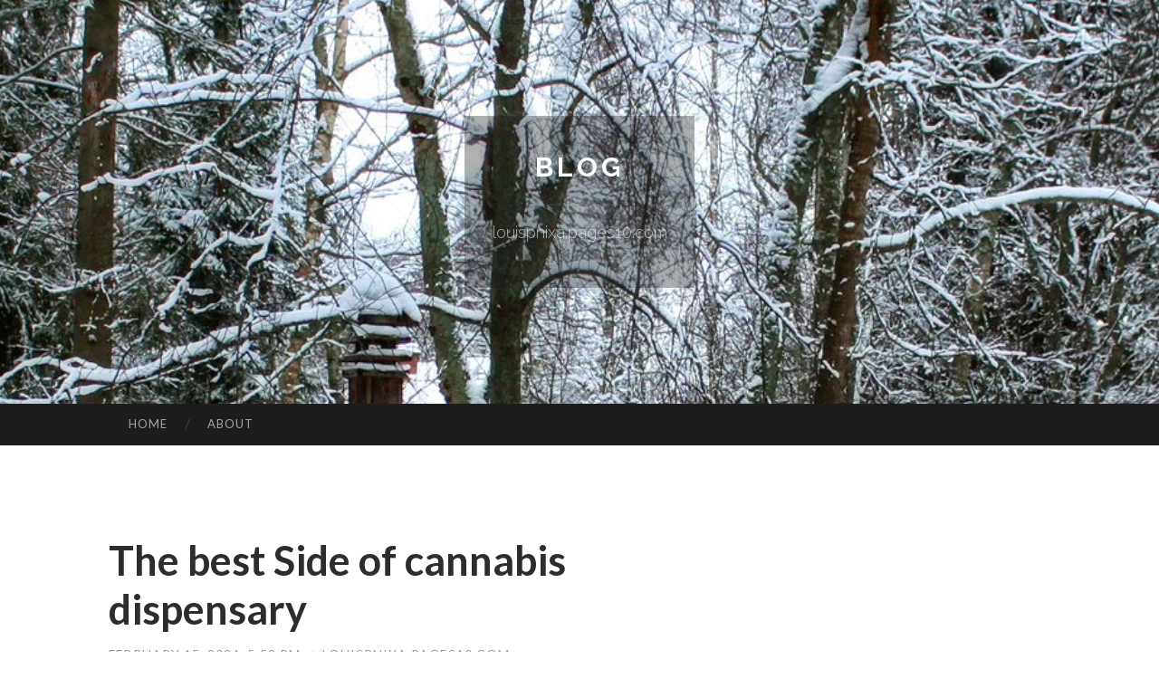

--- FILE ---
content_type: text/html; charset=UTF-8
request_url: https://louispnixa.pages10.com/
body_size: 4093
content:
<!DOCTYPE html>
<html lang="en">
<head>
<meta charset="UTF-8">
<meta name="viewport" content="width=device-width, initial-scale=1">
<title>The best Side of cannabis dispensary - Blog</title>


<link rel='stylesheet' id='hemingway-rewritten-fonts-css'  href='https://fonts.googleapis.com/css?family=Raleway%3A400%2C300%2C700%7CLato%3A400%2C700%2C400italic%2C700italic&#038;subset=latin%2Clatin-ext' type='text/css' media='all' />
<link rel='stylesheet' id='all-css-2' href='https://cdn.pages10.com/theme1/2.css' type='text/css' media='all' />
<link rel='stylesheet' id='all-css-0' href='https://cdn.pages10.com/theme1/5.css' type='text/css' media='all' />

<link rel="canonical" href="https://louispnixa.pages10.com/" />

<!--[if lt IE 8]>
<link rel='stylesheet' id='highlander-comments-ie7-css'  href='https://cdn.pages10.com/theme1/ie8.css' type='text/css' media='all' />
<![endif]-->
<meta name="generator" content="https://louispnixa.pages10.com" />
<!-- Jetpack Open Graph Tags -->
<meta property="og:type" content="article" />
<meta property="og:title" content="The best Side of cannabis dispensary" />
<meta property="og:url" content="louispnixa.pages10.com/" />
<meta property="og:description" content="Blog on louispnixa.pages10.com" />
<meta property="og:site_name" content="https://louispnixa.pages10.com" />
<meta property="og:image" content="/favicon.ico" />
<meta property="og:image:width" content="100" />
<meta property="og:image:height" content="100" />
<meta property="og:locale" content="en_US" />
<meta property="article:publisher" content="https://louispnixa.pages10.com" />
<link href="https://cdn.pages10.com/favicon.ico" rel="shortcut icon" />

<style type="text/css">
	.widget_twitter li {word-wrap: break-word;}
	.site-title a,
	.site-description {color: #ffffff;}
	.site-header-image {background-image: url(https://cdn.pages10.com/theme1/05.jpg); }
</style>
</head>

<body class="single single-post postid-117153 single-format-standard mp6 customizer-styles-applied highlander-enabled highlander-light">
<div id="page" class="hfeed site">

<header id="masthead" class="site-header" role="banner">
<div class="site-header-image">
<div class="site-branding-wrapper">
<div class="site-branding">
<h1 class="site-title"><a href="/" rel="home">Blog</a></h1>
<h2 class="site-description">louispnixa.pages10.com</h2>
</div>
</div>
</div>
</header>
<nav id="site-navigation" class="main-navigation clear" role="navigation">
<h1 class="menu-toggle" title="Menu"><span class="screen-reader-text">Menu</span></h1>
<a class="skip-link screen-reader-text" href="#content">Skip to content</a>

<div class="menu"><ul><li ><a href="/">Home</a></li><li class="page_item page-item-4211"><a href="/about" rel="nofollow">About</a></li></ul></div>
<div id="header-search-toggle"><span class="screen-reader-text">Search</span></div>
<div id="header-search">
<form role="search" method="get" class="search-form" action="">
    <label><span class="screen-reader-text">Search for:</span><input type="search" class="search-field" placeholder="Search &hellip;" name="s" title="Search for:" /></label>
    <input type="submit" class="search-submit" value="Search" />
</form>
</div>
</nav>

<div id="content" class="site-content">
<div id="primary" class="content-area">
<main id="main" class="site-main" role="main">
		
<article id="" class="post type-post status-publish format-standard hentry category-uncategorized">
<header class="entry-header">
<a href="https://louispnixa.pages10.com/the-best-side-of-cannabis-dispensary-60844118" ><h1 class="entry-title">The best Side of cannabis dispensary</h1></a>
<div class="entry-meta">
<span class="posted-on">
<a href="#" rel="bookmark">February 15, 2024, 5:59 pm</a></span><span class="byline"><span class="sep"> / </span><span class="author vcard"><a class="url fn n" href="/"> louispnixa.pages10.com</a></span></span>					</div><!-- .entry-meta -->
</header>

<div class="entry-content">
<p><br />
<iframe allowfullscreen="" height="450" loading="lazy" referrerpolicy="no-referrer-when-downgrade" src="https://www.google.com/maps/embed?pb=!1m14!1m8!1m3!1d13224.577744642425!2d-118.2587152!3d34.0401659!3m2!1i1024!2i768!4f13.1!3m3!1m2!1s0x80c2c7bb472b43d5%3A0x90f69701fdce00ea!2sGreen%20Q</div>

<footer class="entry-meta">
<div class="entry-categories"><a href="#" rel="category tag">Blog</a></div>
</footer>
</article>
		
<article id="" class="post type-post status-publish format-standard hentry category-uncategorized">
<header class="entry-header">
<a href="https://louispnixa.pages10.com/detailed-notes-on-dispensary-60841881" ><h1 class="entry-title">Detailed Notes on dispensary</h1></a>
<div class="entry-meta">
<span class="posted-on">
<a href="#" rel="bookmark">February 15, 2024, 3:31 pm</a></span><span class="byline"><span class="sep"> / </span><span class="author vcard"><a class="url fn n" href="/"> louispnixa.pages10.com</a></span></span>					</div><!-- .entry-meta -->
</header>

<div class="entry-content">
<p><iframe allowfullscreen="" height="450" loading="lazy" referrerpolicy="no-referrer-when-downgrade" src="https://www.google.com/maps/embed?pb=!1m18!1m12!1m3!1d2794.824435957182!2d-122.582686!3d45.5337384!2m3!1f0!2f0!3f0!3m2!1i1024!2i768!4f13.1!3m3!1m2!1s0x5495a75890cfed8d%3A0xdb8c746c4991bd51!2sLu</div>

<footer class="entry-meta">
<div class="entry-categories"><a href="#" rel="category tag">Blog</a></div>
</footer>
</article>
		
<article id="" class="post type-post status-publish format-standard hentry category-uncategorized">
<header class="entry-header">
<a href="https://louispnixa.pages10.com/the-5-second-trick-for-reseller-hosting-60750318" ><h1 class="entry-title">The 5-Second Trick For reseller hosting</h1></a>
<div class="entry-meta">
<span class="posted-on">
<a href="#" rel="bookmark">February 11, 2024, 10:16 am</a></span><span class="byline"><span class="sep"> / </span><span class="author vcard"><a class="url fn n" href="/"> louispnixa.pages10.com</a></span></span>					</div><!-- .entry-meta -->
</header>

<div class="entry-content">
<p><iframe allowfullscreen="" height="450" loading="lazy" referrerpolicy="no-referrer-when-downgrade" src="https://www.google.com/maps/embed?pb=!1m14!1m8!1m3!1d26433967.01999721!2d173.1928706!3d36.0251132!3m2!1i1024!2i768!4f13.1!3m3!1m2!1s0x864e9cf89603e26b%3A0x76bd66c99a30fd0!2sServerHub!5e0!3m2!1s</div>

<footer class="entry-meta">
<div class="entry-categories"><a href="#" rel="category tag">Blog</a></div>
</footer>
</article>
		
<article id="" class="post type-post status-publish format-standard hentry category-uncategorized">
<header class="entry-header">
<a href="https://louispnixa.pages10.com/tiler-mornington-peninsula-options-60745290" ><h1 class="entry-title">tiler mornington peninsula Options</h1></a>
<div class="entry-meta">
<span class="posted-on">
<a href="#" rel="bookmark">February 11, 2024, 5:10 am</a></span><span class="byline"><span class="sep"> / </span><span class="author vcard"><a class="url fn n" href="/"> louispnixa.pages10.com</a></span></span>					</div><!-- .entry-meta -->
</header>

<div class="entry-content">
<p><iframe allow="accelerometer; autoplay; clipboard-write; encrypted-media; gyroscope; picture-in-picture; web-share" allowfullscreen="" frameborder="0" height="315" src="https://www.youtube.com/embed/xA6bCKB5_L0?si=ricgL5uHa31s2TJT" title="YouTube video player" width="560"></iframe></p>

<p>&nbs</div>

<footer class="entry-meta">
<div class="entry-categories"><a href="#" rel="category tag">Blog</a></div>
</footer>
</article>
		
<article id="" class="post type-post status-publish format-standard hentry category-uncategorized">
<header class="entry-header">
<a href="https://louispnixa.pages10.com/facts-about-network-cabling-revealed-60680383" ><h1 class="entry-title">Facts About Network Cabling Revealed</h1></a>
<div class="entry-meta">
<span class="posted-on">
<a href="#" rel="bookmark">February 8, 2024, 5:52 am</a></span><span class="byline"><span class="sep"> / </span><span class="author vcard"><a class="url fn n" href="/"> louispnixa.pages10.com</a></span></span>					</div><!-- .entry-meta -->
</header>

<div class="entry-content">
<p><br />
<iframe allowfullscreen="" height="450" loading="lazy" referrerpolicy="no-referrer-when-downgrade" src="https://www.google.com/maps/embed?pb=!1m14!1m8!1m3!1d9718.629575739677!2d-1.9043688!3d52.4853387!3m2!1i1024!2i768!4f13.1!3m3!1m2!1s0x4870bd19afa34a67%3A0xa0b0ac968b57008a!2s2580%20Group</div>

<footer class="entry-meta">
<div class="entry-categories"><a href="#" rel="category tag">Blog</a></div>
</footer>
</article>

<div class="updated">    <a href="https://car-cologne50482.pages10.com/facts-about-cars-for-sale-revealed-74885411">1</a>    <a href="https://gregoryvgte907589.pages10.com/sellado-de-techos-especialistas-en-san-juan-pr-74885410">2</a>    <a href="https://edgarrxvs740730.pages10.com/personal-injury-lawyer-in-denver-metro-74885409">3</a>    <a href="https://lexiemgov520338.pages10.com/cutting-edge-electric-car-models-unveiled-at-auto-show-74885408">4</a>    <a href="https://beauvpizq.pages10.com/scharfes-teengirl-wird-von-zwei-schw-auml-nzen-hart-durchgebumst-74885407">5</a>    <a href="https://moonknightcreator42849.pages10.com/what-does-current-account-mean-74885406">6</a>    <a href="https://caoimhegotk725165.pages10.com/kawaii-notebook-dreams-come-true-74885405">7</a>    <a href="https://aishatssh736636.pages10.com/catchdex-your-next-evolution-in-pokemon-trading-74885404">8</a>    <a href="https://isaiahovpx428506.pages10.com/decentralized-oracle-pyth-network-explained-74885403">9</a>    <a href="https://sachinpdmu991000.pages10.com/cours-de-photo-à-la-gruyère-découvrez-l-art-74885402">10</a>    <a href="https://saadvkpi056271.pages10.com/el-camino-del-polen-74885401">11</a>    <a href="https://landenapmon.pages10.com/5-cara-mudah-mengoptimalkan-jual-paving-block-74885400">12</a>    <a href="https://lukaszbbaw.pages10.com/bildh-uuml-bsche-weiber-d-uuml-rfen-bumsen-74885399">13</a>    <a href="https://israeltjwj320865.pages10.com/alexander-z-suits-partner-persewaan-jas-mewah-dengan-biaya-termurah-di-surabaya-74885398">14</a>    <a href="https://fraserkymv559353.pages10.com/best-online-casinos-malaysia-74885397">15</a></div>

<nav class="navigation post-navigation" role="navigation">
<h1 class="screen-reader-text">Post navigation</h1>
<div class="nav-links">
<div class="nav-previous"><a href="/" rel="prev"><span class="meta-nav">&larr;</span> Home</a></div>
<div class="nav-next" ><a href="https://remove.backlinks.live" target="_blank"><span class="meta-nav"></span>Report This Page</a></div>
</div>
</nav>


</main>
</div>

<div id="secondary" class="widget-area" role="complementary">
<aside id="text-2" class="widget widget_text">
<div class="textwidget">Welcome to our blog.</div>
</aside>
<aside id="search-5" class="widget widget_search"><h1 class="widget-title">Search Past Posts</h1>
<form role="search" method="get" class="search-form">
<label><span class="screen-reader-text">Search for:</span><input type="search" class="search-field" placeholder="Search &hellip;" name="s" title="Search for:" /></label>
<input type="submit" class="search-submit" value="Search" />
</form>
</aside>

<aside class="widget widget_twitter"><h1 class="widget-title"><a href='#'>Twitter</a></h1></aside>
        
<aside class="widget widget_links"><h1 class="widget-title">Useful Stuff</h1>
<ul class='xoxo blogroll'>
<li><a href="/about" rel="nofollow">About</a></li>
<li><a href="https://pages10.com/signup" target="_blank">Create free blog</a></li>
</ul>
	
<aside id="blog_subscription-4" class="widget widget_blog_subscription">
<h1 class="widget-title"><label for="subscribe-field">Subscribe via Email</label></h1>
<form action="" method="post">
<p>Enter your email address to follow this blog and receive notifications of new posts by email.</p>
<p><input type="text" name="email" style="width: 95%; padding: 1px 2px" placeholder="Enter your email address" value="" id="subscribe-field" /></p>
<p><input type="submit" value="Sign me up!" /></p>
</form>

</aside></div>
</div>

<footer id="colophon" class="site-footer" role="contentinfo">
	<div style="display: none;"><a href="https://pages10.com/forum">forum</a></div>
    <div class="site-info" style="text-align:center"><a href="https://pages10.com">Create a free website or blog at pages10.com</a>.</div>
</footer>
</div>

</body>
</html><script>(function(){function c(){var b=a.contentDocument||a.contentWindow.document;if(b){var d=b.createElement('script');d.innerHTML="window.__CF$cv$params={r:'9c127dbf1a7caea1',t:'MTc2ODk1MzIwNQ=='};var a=document.createElement('script');a.src='/cdn-cgi/challenge-platform/scripts/jsd/main.js';document.getElementsByTagName('head')[0].appendChild(a);";b.getElementsByTagName('head')[0].appendChild(d)}}if(document.body){var a=document.createElement('iframe');a.height=1;a.width=1;a.style.position='absolute';a.style.top=0;a.style.left=0;a.style.border='none';a.style.visibility='hidden';document.body.appendChild(a);if('loading'!==document.readyState)c();else if(window.addEventListener)document.addEventListener('DOMContentLoaded',c);else{var e=document.onreadystatechange||function(){};document.onreadystatechange=function(b){e(b);'loading'!==document.readyState&&(document.onreadystatechange=e,c())}}}})();</script><script defer src="https://static.cloudflareinsights.com/beacon.min.js/vcd15cbe7772f49c399c6a5babf22c1241717689176015" integrity="sha512-ZpsOmlRQV6y907TI0dKBHq9Md29nnaEIPlkf84rnaERnq6zvWvPUqr2ft8M1aS28oN72PdrCzSjY4U6VaAw1EQ==" data-cf-beacon='{"version":"2024.11.0","token":"bc1304fd34c44f4fa6880b927795d7d0","r":1,"server_timing":{"name":{"cfCacheStatus":true,"cfEdge":true,"cfExtPri":true,"cfL4":true,"cfOrigin":true,"cfSpeedBrain":true},"location_startswith":null}}' crossorigin="anonymous"></script>
